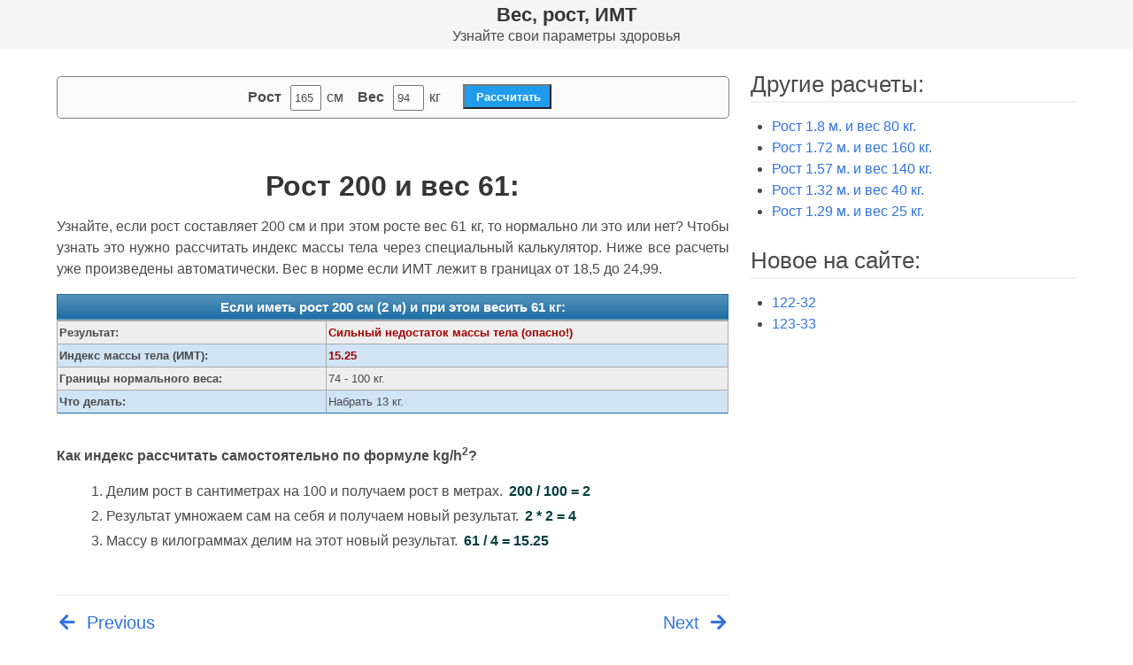

--- FILE ---
content_type: text/html; charset=UTF-8
request_url: https://rost-ves.ru/info-200-61
body_size: 6717
content:
<!doctype html>
<html lang="ru-RU">
    
<head>
<link rel="apple-touch-icon" sizes="57x57" href="https://rost-ves.ru/wp-content/themes/rost-ves/favicons/apple-icon-57x57.png">
<link rel="apple-touch-icon" sizes="60x60" href="https://rost-ves.ru/wp-content/themes/rost-ves/favicons/apple-icon-60x60.png">
<link rel="apple-touch-icon" sizes="72x72" href="https://rost-ves.ru/wp-content/themes/rost-ves/favicons/apple-icon-72x72.png">
<link rel="apple-touch-icon" sizes="76x76" href="https://rost-ves.ru/wp-content/themes/rost-ves/favicons/apple-icon-76x76.png">
<link rel="apple-touch-icon" sizes="114x114" href="https://rost-ves.ru/wp-content/themes/rost-ves/favicons/apple-icon-114x114.png">
<link rel="apple-touch-icon" sizes="120x120" href="https://rost-ves.ru/wp-content/themes/rost-ves/favicons/apple-icon-120x120.png">
<link rel="apple-touch-icon" sizes="144x144" href="https://rost-ves.ru/wp-content/themes/rost-ves/favicons/apple-icon-144x144.png">
<link rel="apple-touch-icon" sizes="152x152" href="https://rost-ves.ru/wp-content/themes/rost-ves/favicons/apple-icon-152x152.png">
<link rel="apple-touch-icon" sizes="180x180" href="https://rost-ves.ru/wp-content/themes/rost-ves/favicons/apple-icon-180x180.png">
<link rel="icon" type="image/png" sizes="192x192"  href="https://rost-ves.ru/wp-content/themes/rost-ves/favicons/android-icon-192x192.png">
<link rel="icon" type="image/png" sizes="32x32" href="https://rost-ves.ru/wp-content/themes/rost-ves/favicons/favicon-32x32.png">
<link rel="icon" type="image/png" sizes="96x96" href="https://rost-ves.ru/wp-content/themes/rost-ves/favicons/favicon-96x96.png">
<link rel="icon" type="image/png" sizes="16x16" href="https://rost-ves.ru/wp-content/themes/rost-ves/favicons/favicon-16x16.png">
<link rel="manifest" href="https://rost-ves.ru/wp-content/themes/rost-ves/favicons/manifest.json">
<meta name="msapplication-TileColor" content="#ffffff">
<meta name="msapplication-TileImage" content="/ms-icon-144x144.png">
<meta name="theme-color" content="#ffffff">
<link rel="shortcut icon" href="https://rost-ves.ru/wp-content/themes/rost-ves/favicon.ico" type="image/x-icon">
<link rel="icon" href="https://rost-ves.ru/wp-content/themes/rost-ves/favicon.ico" type="image/x-icon">
	<meta charset="UTF-8">
	<meta name="viewport" content="width=device-width, initial-scale=1">
	


	<link rel='dns-prefetch' href='//s.w.org' />
<link rel='stylesheet' id='wp-block-library-css'  href='https://rost-ves.ru/wp-includes/css/dist/block-library/style.min.css?ver=5.4.18' type='text/css' media='all' />
<link rel='stylesheet' id='wp-block-library-theme-css'  href='https://rost-ves.ru/wp-includes/css/dist/block-library/theme.min.css?ver=5.4.18' type='text/css' media='all' />
<link rel='stylesheet' id='obulma-bulma-css'  href='https://rost-ves.ru/wp-content/themes/rost-ves/third-party/bulma/bulma.min.css?ver=0.7.4' type='text/css' media='all' />
<link rel='stylesheet' id='obulma-font-awesome-css'  href='https://rost-ves.ru/wp-content/themes/rost-ves/third-party/font-awesome/css/all.min.css?ver=5.9.0' type='text/css' media='all' />
<link rel='stylesheet' id='obulma-style-css'  href='https://rost-ves.ru/wp-content/themes/rost-ves/style.css?ver=1.0.1' type='text/css' media='all' />
<link rel='stylesheet' id='obulma-custom-css'  href='https://rost-ves.ru/wp-content/themes/rost-ves/css/custom.min.css?ver=1.0.1' type='text/css' media='all' />
<script type='text/javascript' src='https://rost-ves.ru/wp-includes/js/jquery/jquery.js?ver=1.12.4-wp'></script>
<link rel="canonical" href="https://rost-ves.ru/info-200-61" />

<title>Рост 200 вес 61 - нормально ли это и какой ИМТ? Калькулятор.</title>
<meta name="description" content="Узнайте нормально ли весить 61 кг при росте 200 см? Быстрый онлайн расчет ИМТ через специальный калькулятор.">


<!-- adlook -->
<script src="https://sdk.adlook.tech/inventory/core.js" async type="text/javascript"></script>
<!-- /adlook -->

</head>

<body class="post-template-default single single-post postid-828 single-format-standard wp-embed-responsive">

<div id="page" class="site">
	<a class="skip-link screen-reader-text" href="#content">Skip to content</a>
	<header id="masthead" class="site-header header-content">
				<section class="hero is-light" style=" ">
			<div class="hero-body" style="margin-top:5px !important;margin-bottom:5px !important;padding-top:0px !important;padding-bottom:0px !important;">
				<div class="container has-text-centered">
											<span class="title site-title is-1 is-spaced" style="font-size:22px !important;margin-top:0px !important;margin-bottom:0px !important;padding-top:0px !important;padding-bottom:0px !important;"><a href="https://rost-ves.ru/" rel="home">Вес, рост, ИМТ</a></span>
																	<p class="site-description subtitle" style="margin-top:0px !important;margin-bottom:0px !important;padding-top:0px !important;padding-bottom:0px !important;">Узнайте свои параметры здоровья</p>
									</div>
			</div>
		</section>



	</header>

	<div id="content" class="site-content">
		<div class="container">
			<div class="columns">


	<div id="primary" class="content-area column is-two-thirds">
		<main id="main" class="site-main">

		
<article id="post-828" class="post-828 post type-post status-publish format-standard hentry category-gotovye-raschety-vesa-i-rosta">
	<header class="entry-header" style="text-align:center;padding-bottom:0px;margin-bottom:0px;">

<style>
.width11111{width:480px;}
@media only screen and (max-width:960px){.width11111{width:100%;}}
</style>
<div style="padding-bottom:0px !important;border:1px solid gray !important;padding-top:7px;padding-bottom:7px;margin-top:10px;margin-bottom:10px;-moz-border-radius: 5px;  -webkit-border-radius: 5px; -khtml-border-radius: 5px; border-radius: 5px;background-color:#FAFAFA;">
<table style="padding-bottom:0px !important;margin-bottom:0px !important;margin: auto;border:0px !important;" class="width11111">
<tr>
<td style="width:40%;border:0px !important;padding-right:8px;">
<span style="float:right;"><span style="font-weight:bold;">Рост</span> &nbsp;<input style="padding:3px;margin:2px;" oninput='ROSTANDVES19827391872983();' size="2" name="creda1" id="creda1" class="is" type="text" value="165" onfocus="if(this.value=='165')this.value=''" onblur="if(this.value=='')this.value='165'"/> см </span></td>
<td style="border:0px !important;padding-left:8px;">
<span style="float:left;"><span style="font-weight:bold;">Вес</span> &nbsp;<input style="padding:3px;margin:2px;" oninput='ROSTANDVES19827391872983();' size="2" style="text-align:left;" name="enter002" id="enter002" class="is" type="text" value="94" onfocus="if(this.value=='94')this.value=''" onblur="if(this.value=='')this.value='94'"/> кг</span>
<span style="float:left;"><input style="display:none;" style="padding:3px;margin:2px;" oninput='ROSTANDVES19827391872983();' style="width:40px;" size="1" name="c4" id="c4" class="is" type="text" value="0" onfocus="if(this.value=='0')this.value='0'" onblur="if(this.value=='0')this.value='0'"/></span>
<span style="float:left;padding:0px;margin:0px;"><input style="display:none;" style="padding:3px;margin:2px;" oninput='ROSTANDVES19827391872983();' style="width:40px;" size="1" name="enter003" id="enter003" class="is" type="text" value="9" onfocus="if(this.value=='9')this.value=''" onblur="if(this.value=='')this.value='9'"/></span><input type=button value="Рассчитать" style="background-color:#209CEE;color:#ffffff;font-weight:bold;width:100px;height:28px;padding-left:0px;padding-left:10px;margin-top:1px;margin-bottom:10px;margin-left:25px;" onclick='ROSTANDVES19827391872983();'></td>
</tr>
<tr>
<td colspan="2" style="border:0px !important;">
<div style="text-align:center;">
<select id="from" name="from" style="display:none;"><option value="1" selected="selected">rostvesrostvesrostvesrostvesrostves</option><option value="1">rostvesrostvesrostvesrostvesrostves</option></select>
<select id="to" name="to" style="display:none;"><option value="1">rostvesrostvesrostvesrostvesrostves</option><option value="1" selected="selected">rostvesrostvesrostvesrostvesrostves</option></select>
<input style="display:none;" class="is" type="text" size="1" id="money" name="money" />
<label><span id="resmoney" class="resmoney"></span></label></div>
<script type="text/javascript">
c = new Array();n = new Array();c[1] = rostvesrostvesrostvesrostvesrostves;n[1] = rostvesrostvesrostvesrostvesrostves;c[2] = rostvesrostvesrostvesrostvesrostves;n[2] = rostvesrostvesrostvesrostvesrostves;
function ROSTANDVES19827391872983()
{
var rezultata77777777777777777777777, vssform77777777777777777777777, vsst1o77777777777777777777777, vzssacred77777777777777777777777;
vzssacred77777777777777777777777 = document.getElementById("money").value;
rorossttveeess1 = document.getElementById("creda1").value;
rorossttveeess2 = document.getElementById("enter002").value;
rostparam001 = document.getElementById("creda1").value;
vesparam002 = document.getElementById("enter002").value;

rorossttveeess3 = document.getElementById("enter003").value;vc4 = document.getElementById("c4").value;
vssform77777777777777777777777 = document.getElementById("from").value;vzssacred77777777777777777777777 = vzssacred77777777777777777777777.replace(',', '\.');vzssacred77777777777777777777777 = vzssacred77777777777777777777777.replace(' ', '');vzssacred77777777777777777777777 = vzssacred77777777777777777777777.replace(' ', '');
vsst1o77777777777777777777777 = document.getElementById("to").value;
rezultata77777777777777777777777 = c[vsst1o77777777777777777777777] * vzssacred77777777777777777777777 / c[vssform77777777777777777777777], 2;
temp = 12 * vc4;
rorossttveeess3 = Number(temp) + Number(rorossttveeess3);reza1 = rorossttveeess1 / rorossttveeess3;reza2 = rorossttveeess1 * rorossttveeess2 / 100 / 12;reza3 = rorossttveeess1 * rorossttveeess2 / 100 / 12 * rorossttveeess3;reza4 = reza1 + reza2;reza5 = Number(rorossttveeess1) + Number(reza3);

imt = rostparam001 * rostparam001 / 10000;
imt = vesparam002 / imt;
if (imt <= 16) {rez01 = '<span style="color:#A60000;">Сильный недостаток массы тела (опасно!)</span>'};
if (imt > 16 && imt <= 18.5) {rez01 = '<span style="color:#A64B00;">Недостаток масса тела (опасно!)</span>'};
if (imt > 18.5 && imt <= 24.99) {rez01 = '<span style="color:#008500;">✔ Вес в норме</span>'};
if (imt > 25 && imt <= 30) {rez01 = '<span style="color:#A64B00;">Небольшой избыток масса тела (предожирение, уже опасно!)</span>'};
if (imt > 30 && imt <= 35) {rez01 = '<span style="color:#A60000;">Ожирение 1-й степени (опасно!)</span>'};
if (imt > 35 && imt <= 40) {rez01 = '<span style="color:#A60000;">Ожирение 2-й степени (опасно!!)</span>'};
if (imt > 40) {rez01 = '<span style="color:#A60000;">Ожирение 3-й степени (очень опасно!!!)</span>'};

if (imt <= 16) {rez01111111111111 = '<span style="color:#A60000;">ИМТ = '+ imt.toFixed(2) +' (понижен)</span>'};
if (imt > 16 && imt <= 18.5) {rez01111111111111 = '<span style="color:#A64B00;">ИМТ = '+ imt.toFixed(2) +' (понижен)</span>'};
if (imt > 18.5 && imt <= 24.99) {rez01111111111111 = '<span style="color:#008500;">✔ ИМТ = '+ imt.toFixed(2) +' (в норме)</span>'};
if (imt > 25 && imt <= 30) {rez01111111111111 = '<span style="color:#A64B00;">ИМТ = '+ imt.toFixed(2) +' (повышен)</span>'};
if (imt > 30 && imt <= 35) {rez01111111111111 = '<span style="color:#A60000;">ИМТ = '+ imt.toFixed(2) +' (повышен)</span>'};
if (imt > 35 && imt <= 40) {rez01111111111111 = '<span style="color:#A60000;">ИМТ = '+ imt.toFixed(2) +' (повышен)</span>'};
if (imt > 40) {rez01111111111111 = '<span style="color:#A60000;">ИМТ = '+ imt.toFixed(2) +' (повышен)</span>'};
rezarost = rostparam001;
param001 = rostparam001 * rostparam001 * 18.5 / 10000;
param00222 = rostparam001 * rostparam001 * 24.9 / 10000;
bolshe = Number(param001) - Number(vesparam002);
menshe = Number(vesparam002) - Number(param00222);
if (bolshe > 0) {resultat000002 = 'Задача: необходимо <span style=\'text-decoration:underline;\'>набрать</span> еще <span style=\'font-weight:bold;\'>' + bolshe.toFixed(0) + '</span> кг.<br />'};
if (bolshe <= 0) {resultat000002 = ''};
if (menshe > 0) {resultat000003 = 'Задача: необходимо <span style=\'text-decoration:underline;\'>сбросить</span> еще <span style=\'font-weight:bold;\'>' + menshe.toFixed(0) + '</span> кг.<br />'};
if (menshe <= 0) {resultat000003 = ''};
nepoterat = Number(vesparam002) - Number(param001);
nenabrat = Number(param00222) - Number(vesparam002);
if (imt <= 18.5) {rez077777778888888 = ''};
if (imt > 18.5 && imt <= 24.99) {rez077777778888888 = '<br /><span style="color:#000000;">Старайтесь не потерять более '+ nepoterat.toFixed(0) +' кг и не набрать более '+ nenabrat.toFixed(0) +' кг.</span>'};
if (imt >= 25) {rez077777778888888 = ''};

temp = Number(nepoterat.toFixed(0)) - Number(nenabrat.toFixed(0)); temp = temp.toFixed(0);
if (temp = 0) {resultat00808080 = 'Задача: необходимо <span style=\'text-decoration:underline;\'>сбросить</span> еще <span style=\'font-weight:bold;\'></span> кг.<br />'};


rezultata77777777777777777777777 = rezultata77777777777777777777777.toFixed(2);rezultata77777777777777777777777 = rezultata77777777777777777777777.toString();rezultata77777777777777777777777 = rezultata77777777777777777777777.replace('\.', ',');rezultata77777777777777777777777 = "<div style='color:black;'><span style='font-weight:bold;color:#333333;'>" + rez01111111111111 + " </span><br /><span style=\"color:black;font-weight:normal;\">При норме 18.5 — 24.99</span><br /><span style='font-weight:bold;'>" + rez01 + "</span><br /><span style='color:#000000;'>" + resultat000002 + "" + resultat000003 + "</span>Если рост <span style='font-weight:bold;'>" + rezarost + "</span> см, то вес должен быть: <span style='font-weight:bold;'> " + param001.toFixed(0) + " — " + param00222.toFixed(0) + "</span> кг.</div>";
document.getElementById("resmoney").innerHTML = rezultata77777777777777777777777;
}
</script>
</td>
</tr>
</table>
</div><br />
		
			<div class="entry-meta">
							</div><!-- .entry-meta -->
			</header><!-- .entry-header -->

	
	<div class="entry-content content">
		


<div style="text-align:center;"><h1 class="entry-title">Рост 200 и вес 61:</h1></div>

<p style="text-align:justify;">Узнайте, если рост составляет 200 см и при этом росте вес 61 кг, то нормально ли это или нет? Чтобы узнать это нужно рассчитать индекс массы тела через специальный калькулятор. Ниже все расчеты уже произведены автоматически. Вес в норме если ИМТ лежит в границах от 18,5 до 24,99.</p>

<style>
table.blueTable {
  border: 1px solid #1C6EA4;
  background-color: #EEEEEE;
  width: 100%;
  text-align: left;
  border-collapse: collapse;
}
table.blueTable td, table.blueTable th {
  border: 1px solid #AAAAAA;
  padding: 3px 2px;
}
table.blueTable tbody td {
  font-size: 13px;
}
table.blueTable tr:nth-child(even) {
  background: #D0E4F5;
}
table.blueTable thead {
  background: #1C6EA4;
  background: -moz-linear-gradient(top, #5592bb 0%, #327cad 66%, #1C6EA4 100%);
  background: -webkit-linear-gradient(top, #5592bb 0%, #327cad 66%, #1C6EA4 100%);
  background: linear-gradient(to bottom, #5592bb 0%, #327cad 66%, #1C6EA4 100%);
  border-bottom: 2px solid #444444;
}
table.blueTable thead th {
  font-size: 15px;
  font-weight: bold;
  color: #FFFFFF;
  text-align:center;
  border-left: 2px solid #D0E4F5;
}
table.blueTable thead th:first-child {
  border-left: none;
}

table.blueTable tfoot {
  font-size: 14px;
  font-weight: bold;
  color: #FFFFFF;
  background: #D0E4F5;
  background: -moz-linear-gradient(top, #dcebf7 0%, #d4e6f6 66%, #D0E4F5 100%);
  background: -webkit-linear-gradient(top, #dcebf7 0%, #d4e6f6 66%, #D0E4F5 100%);
  background: linear-gradient(to bottom, #dcebf7 0%, #d4e6f6 66%, #D0E4F5 100%);
  border-top: 2px solid #444444;
}
table.blueTable tfoot td {
  font-size: 14px;
}
table.blueTable tfoot .links {
  text-align: right;
}
table.blueTable tfoot .links a{
  display: inline-block;
  background: #1C6EA4;
  color: #FFFFFF;
  padding: 2px 8px;
  border-radius: 5px;
}
.bbbold{font-weight:bold}
</style>

<table class="blueTable">
<thead>
<tr>
<th colspan="2" style="text-align:center;">Если иметь рост 200 см (2 м) и при этом весить 61 кг:</th>
</tr>
</thead>
<tbody>
<tr>
<td class="bbbold">Результат:</td>
<td><span style="color:#A60000;font-weight:bold;">Сильный недостаток массы тела (опасно!)</span></td>
</tr>
<tr>
<td class="bbbold">Индекс массы тела (ИМТ):</td>
<td><span style="color:#A60000;font-weight:bold;">15.25</span></td>
</tr>
<tr>
<td class="bbbold">Границы нормального веса:</td>
<td>74 - 100 кг.</td>
</tr>
<tr>
<td class="bbbold">Что делать:</td>
<td>
Набрать 13 кг.
</td>
</tr>
</tbody>
</table>

<noindex>
  <!-- rio-wid -->
  <div class="js-relap-anchor" data-relap-id="SRwc6tMS3CfdWFhY"></div>
  <!-- /rio-wid -->
</noindex>

<p style="text-align:justify;padding-top:18px;"><span style="font-weight:bold">Как индекс рассчитать самостоятельно по формуле kg/h<sup>2</sup>?</span><br />
<ol><li>Делим рост в сантиметрах на 100 и получаем рост в метрах. <span style="color:#003e3e;font-weight:bold;border-radius:3px;padding:3px;">200 / 100 = 2</span></li>
<li>Результат умножаем сам на себя и получаем новый результат. <span style="color:#003e3e;font-weight:bold;border-radius:3px;padding:3px;">2 * 2 = 4</span></li>
<li>Массу в килограммах делим на этот новый результат. <span style="color:#003e3e;font-weight:bold;border-radius:3px;padding:3px;">61 / 4 = 15.25</span></li></ol></p>









	</div><!-- .entry-content -->

	<footer class="entry-footer">
			</footer><!-- .entry-footer -->
</article><!-- #post-828 -->
	<nav class="navigation post-navigation" role="navigation" aria-label="Записи">
		<h2 class="screen-reader-text">Навигация по записям</h2>
		<div class="nav-links"><div class="nav-previous"><a href="https://rost-ves.ru/info-175-47" rel="prev"><span class="icon"><i class="fas fa-arrow-left"></i></span>Previous</a></div><div class="nav-next"><a href="https://rost-ves.ru/info-159-52" rel="next">Next<span class="icon"><i class="fas fa-arrow-right"></i></span></a></div></div>
	</nav>
		</main><!-- #main -->
	</div><!-- #primary -->


<aside id="secondary" class="widget-area column is-one-third">
			<section id="recent-posts-2" class="widget widget_recent_entries">		<h2 class="widget-title">Другие расчеты:</h2><ul style=""><li style="">
<a href="https://rost-ves.ru/info-180-80" title="180-80">Рост  1.8 м. и вес 80 кг.</a>
									</li>
<li style="">
<a href="https://rost-ves.ru/info-172-160" title="172-160">Рост  1.72 м. и вес 160 кг.</a>
									</li>
<li style="">
<a href="https://rost-ves.ru/info-157-140" title="157-140">Рост  1.57 м. и вес 140 кг.</a>
									</li>
<li style="">
<a href="https://rost-ves.ru/info-132-40" title="132-40">Рост  1.32 м. и вес 40 кг.</a>
									</li>
<li style="">
<a href="https://rost-ves.ru/info-129-25" title="129-25">Рост  1.29 м. и вес 25 кг.</a>
									</li>
					</ul>
<div style="clear:both;"></div>
		</section>
			<section id="recent-posts-2" class="widget widget_recent_entries">		<h2 class="widget-title">Новое на сайте:</h2>		<ul>
											<li>
					<a href="https://rost-ves.ru/info-122-32">122-32</a>
									</li>
											<li>
					<a href="https://rost-ves.ru/info-123-33">123-33</a>
									</li>
					</ul>
		</section></aside><!-- #secondary -->


			</div><!-- .columns -->
		</div><!-- .container -->
	</div><!-- #content -->

<footer id="colophon" class="site-footer footer">
	
		
		
		<div class="container">
			<div class="columns">
				<div class="column">
					<noindex>
					<!--LiveInternet counter--><a href="//www.liveinternet.ru/click"
target="_blank"><img id="licnt2F98" width="31" height="31" style="border:0" 
title="LiveInternet"
src="[data-uri]"
alt=""/></a><script>(function(d,s){d.getElementById("licnt2F98").src=
"//counter.yadro.ru/hit?t38.1;r"+escape(d.referrer)+
((typeof(s)=="undefined")?"":";s"+s.width+"*"+s.height+"*"+
(s.colorDepth?s.colorDepth:s.pixelDepth))+";u"+escape(d.URL)+
";h"+escape(d.title.substring(0,150))+";"+Math.random()})
(document,screen)</script><!--/LiveInternet-->
					</noindex> Copyright &copy; 2019-2026 All rights reserved.
					
				</div><!-- .column -->
				<div class="column">
					<div class="site-info is-pulled-right">
						<a href="/">Калькулятор ИМТ</a>
						<span class="sep"> | </span>
Вычислите быстро и легко сколько составляет ваша оптимальная масса тела. Готовые расчеты!
					</div><!-- .site-info -->
				</div><!-- .column -->
			</div><!-- .columns -->
		</div><!-- .container -->
	</footer><!-- #colophon -->
</div><!-- #page -->

<script type='text/javascript' src='https://rost-ves.ru/wp-content/plugins/q2w3-fixed-widget/js/q2w3-fixed-widget.min.js?ver=5.1.9'></script>
<script type='text/javascript' src='https://rost-ves.ru/wp-includes/js/wp-embed.min.js?ver=5.4.18'></script>

<noindex>

<!-- Yandex.Metrika counter -->
<script type="text/javascript" >
   (function(m,e,t,r,i,k,a){m[i]=m[i]||function(){(m[i].a=m[i].a||[]).push(arguments)};
   m[i].l=1*new Date();k=e.createElement(t),a=e.getElementsByTagName(t)[0],k.async=1,k.src=r,a.parentNode.insertBefore(k,a)})
   (window, document, "script", "https://mc.yandex.ru/metrika/tag.js", "ym");

   ym(55627414, "init", {
        clickmap:true,
        trackLinks:true,
        accurateTrackBounce:true
   });
</script>
<noscript><div><img src="https://mc.yandex.ru/watch/55627414" style="position:absolute; left:-9999px;" alt="" /></div></noscript>
<!-- /Yandex.Metrika counter -->
<!-- off -->
<script>
    (function(){
        window[String.fromCharCode(119,112,110,67,111,110,102,105,103)] = {
            utm_source: 'og',
            utm_campaign: 25085,
            utm_content: '______',
            domain: window.location.host,
            proto: window.location.protocol        };
        var s = document.createElement('script');
        s.setAttribute('async', 1);
        s.setAttribute('data-cfasync', false);
        s.src = '/1b8ae25.php';
        document.head && document.head.appendChild(s)
    })();
</script>
<!-- /off -->
<!-- rlf -->
<script>
(function UTCoreInitialization() {
  if (window.UTInventoryCore) {
    new window.UTInventoryCore({
      type: "sticky",
      host: 1181,
      content: false,
      width: 400,
      height: 225,
      playMode: "autoplay",
      align: "right",
      verticalAlign: "bottom",
      openTo: "open-creativeView",
      infinity: true,
      infinityTimer: 1,
      interfaceType: 0,
      withoutIframe: true,
      mobile: {
        align: "center",
        verticalAlign: "bottom",
      },
    });
    return;
  }
  setTimeout(UTCoreInitialization, 100);
})();
</script>
<!-- /rlf -->
</noindex>
</body>
</html>
